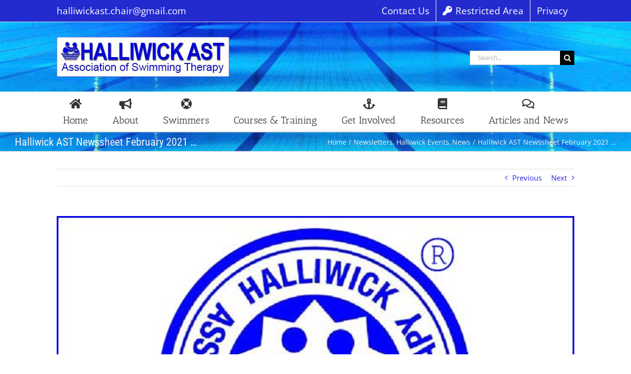

--- FILE ---
content_type: text/html; charset=UTF-8
request_url: https://halliwick.org.uk/2021/02/05/halliwick-ast-newssheet-february-2021/
body_size: 14325
content:
<!-- This page is cached by the Hummingbird Performance plugin v3.18.1 - https://wordpress.org/plugins/hummingbird-performance/. --><!DOCTYPE html>
<html class="avada-html-layout-wide avada-html-header-position-top" lang="en-GB">
<head>
	<meta http-equiv="X-UA-Compatible" content="IE=edge" />
	<meta http-equiv="Content-Type" content="text/html; charset=utf-8"/>
	<meta name="viewport" content="width=device-width, initial-scale=1" />
	<title>Halliwick AST Newssheet February 2021 &#8230; &#8211; Halliwick AST</title>
<meta name='robots' content='max-image-preview:large' />
<link href='//hb.wpmucdn.com' rel='preconnect' />
<link rel="alternate" type="application/rss+xml" title="Halliwick AST &raquo; Feed" href="https://halliwick.org.uk/feed/" />
<link rel="alternate" type="application/rss+xml" title="Halliwick AST &raquo; Comments Feed" href="https://halliwick.org.uk/comments/feed/" />
								<link rel="icon" href="https://halliwick.org.uk/wp-content/uploads/2015/02/Halliwick-AST-official-Logo2-16x16.png" type="image/png" />
		
		
		
				<link rel="alternate" title="oEmbed (JSON)" type="application/json+oembed" href="https://halliwick.org.uk/wp-json/oembed/1.0/embed?url=https%3A%2F%2Fhalliwick.org.uk%2F2021%2F02%2F05%2Fhalliwick-ast-newssheet-february-2021%2F" />
<link rel="alternate" title="oEmbed (XML)" type="text/xml+oembed" href="https://halliwick.org.uk/wp-json/oembed/1.0/embed?url=https%3A%2F%2Fhalliwick.org.uk%2F2021%2F02%2F05%2Fhalliwick-ast-newssheet-february-2021%2F&#038;format=xml" />
		<style>
			.lazyload,
			.lazyloading {
				max-width: 100%;
			}
		</style>
		<style id='wp-img-auto-sizes-contain-inline-css' type='text/css'>
img:is([sizes=auto i],[sizes^="auto," i]){contain-intrinsic-size:3000px 1500px}
/*# sourceURL=wp-img-auto-sizes-contain-inline-css */
</style>
<link rel='stylesheet' id='fusion-dynamic-css-css' href='https://halliwick.org.uk/wp-content/uploads/fusion-styles/45789995a7768bd2cca0e39f4226d021.min.css?ver=3.14.2' type='text/css' media='all' />
<script type="text/javascript" src="https://halliwick.org.uk/wp-includes/js/jquery/jquery.min.js?ver=3.7.1" id="jquery-core-js"></script>
<link rel="https://api.w.org/" href="https://halliwick.org.uk/wp-json/" /><link rel="alternate" title="JSON" type="application/json" href="https://halliwick.org.uk/wp-json/wp/v2/posts/6426" /><link rel="EditURI" type="application/rsd+xml" title="RSD" href="https://halliwick.org.uk/xmlrpc.php?rsd" />
<meta name="generator" content="WordPress 6.9" />
<link rel="canonical" href="https://halliwick.org.uk/2021/02/05/halliwick-ast-newssheet-february-2021/" />
<link rel='shortlink' href='https://halliwick.org.uk/?p=6426' />
 <style> .ppw-ppf-input-container { background-color: !important; padding: px!important; border-radius: px!important; } .ppw-ppf-input-container div.ppw-ppf-headline { font-size: px!important; font-weight: !important; color: !important; } .ppw-ppf-input-container div.ppw-ppf-desc { font-size: px!important; font-weight: !important; color: !important; } .ppw-ppf-input-container label.ppw-pwd-label { font-size: px!important; font-weight: !important; color: !important; } div.ppwp-wrong-pw-error { font-size: px!important; font-weight: !important; color: #dc3232!important; background: !important; } .ppw-ppf-input-container input[type='submit'] { color: !important; background: !important; } .ppw-ppf-input-container input[type='submit']:hover { color: !important; background: !important; } </style>  <style> .ppw-form { background-color: !important; padding: px!important; border-radius: px!important; } .ppw-headline.ppw-pcp-pf-headline { font-size: px!important; font-weight: !important; color: !important; } .ppw-description.ppw-pcp-pf-desc { font-size: px!important; font-weight: !important; color: !important; } .ppw-pcp-pf-desc-above-btn { display: block; } .ppw-pcp-pf-desc-below-form { font-size: px!important; font-weight: !important; color: !important; } .ppw-input label.ppw-pcp-password-label { font-size: px!important; font-weight: !important; color: !important; } .ppw-form input[type='submit'] { color: !important; background: !important; } .ppw-form input[type='submit']:hover { color: !important; background: !important; } div.ppw-error.ppw-pcp-pf-error-msg { font-size: px!important; font-weight: !important; color: #dc3232!important; background: !important; } </style> 		<script>
			document.documentElement.className = document.documentElement.className.replace('no-js', 'js');
		</script>
				<style>
			.no-js img.lazyload {
				display: none;
			}

			figure.wp-block-image img.lazyloading {
				min-width: 150px;
			}

			.lazyload,
			.lazyloading {
				--smush-placeholder-width: 100px;
				--smush-placeholder-aspect-ratio: 1/1;
				width: var(--smush-image-width, var(--smush-placeholder-width)) !important;
				aspect-ratio: var(--smush-image-aspect-ratio, var(--smush-placeholder-aspect-ratio)) !important;
			}

						.lazyload, .lazyloading {
				opacity: 0;
			}

			.lazyloaded {
				opacity: 1;
				transition: opacity 400ms;
				transition-delay: 0ms;
			}

					</style>
		<style type="text/css" id="css-fb-visibility">@media screen and (max-width: 640px){.fusion-no-small-visibility{display:none !important;}body .sm-text-align-center{text-align:center !important;}body .sm-text-align-left{text-align:left !important;}body .sm-text-align-right{text-align:right !important;}body .sm-text-align-justify{text-align:justify !important;}body .sm-flex-align-center{justify-content:center !important;}body .sm-flex-align-flex-start{justify-content:flex-start !important;}body .sm-flex-align-flex-end{justify-content:flex-end !important;}body .sm-mx-auto{margin-left:auto !important;margin-right:auto !important;}body .sm-ml-auto{margin-left:auto !important;}body .sm-mr-auto{margin-right:auto !important;}body .fusion-absolute-position-small{position:absolute;width:100%;}.awb-sticky.awb-sticky-small{ position: sticky; top: var(--awb-sticky-offset,0); }}@media screen and (min-width: 641px) and (max-width: 1024px){.fusion-no-medium-visibility{display:none !important;}body .md-text-align-center{text-align:center !important;}body .md-text-align-left{text-align:left !important;}body .md-text-align-right{text-align:right !important;}body .md-text-align-justify{text-align:justify !important;}body .md-flex-align-center{justify-content:center !important;}body .md-flex-align-flex-start{justify-content:flex-start !important;}body .md-flex-align-flex-end{justify-content:flex-end !important;}body .md-mx-auto{margin-left:auto !important;margin-right:auto !important;}body .md-ml-auto{margin-left:auto !important;}body .md-mr-auto{margin-right:auto !important;}body .fusion-absolute-position-medium{position:absolute;width:100%;}.awb-sticky.awb-sticky-medium{ position: sticky; top: var(--awb-sticky-offset,0); }}@media screen and (min-width: 1025px){.fusion-no-large-visibility{display:none !important;}body .lg-text-align-center{text-align:center !important;}body .lg-text-align-left{text-align:left !important;}body .lg-text-align-right{text-align:right !important;}body .lg-text-align-justify{text-align:justify !important;}body .lg-flex-align-center{justify-content:center !important;}body .lg-flex-align-flex-start{justify-content:flex-start !important;}body .lg-flex-align-flex-end{justify-content:flex-end !important;}body .lg-mx-auto{margin-left:auto !important;margin-right:auto !important;}body .lg-ml-auto{margin-left:auto !important;}body .lg-mr-auto{margin-right:auto !important;}body .fusion-absolute-position-large{position:absolute;width:100%;}.awb-sticky.awb-sticky-large{ position: sticky; top: var(--awb-sticky-offset,0); }}</style>		<script type="text/javascript">
			var doc = document.documentElement;
			doc.setAttribute( 'data-useragent', navigator.userAgent );
		</script>
		
	<style id='global-styles-inline-css' type='text/css'>
:root{--wp--preset--aspect-ratio--square: 1;--wp--preset--aspect-ratio--4-3: 4/3;--wp--preset--aspect-ratio--3-4: 3/4;--wp--preset--aspect-ratio--3-2: 3/2;--wp--preset--aspect-ratio--2-3: 2/3;--wp--preset--aspect-ratio--16-9: 16/9;--wp--preset--aspect-ratio--9-16: 9/16;--wp--preset--color--black: #000000;--wp--preset--color--cyan-bluish-gray: #abb8c3;--wp--preset--color--white: #ffffff;--wp--preset--color--pale-pink: #f78da7;--wp--preset--color--vivid-red: #cf2e2e;--wp--preset--color--luminous-vivid-orange: #ff6900;--wp--preset--color--luminous-vivid-amber: #fcb900;--wp--preset--color--light-green-cyan: #7bdcb5;--wp--preset--color--vivid-green-cyan: #00d084;--wp--preset--color--pale-cyan-blue: #8ed1fc;--wp--preset--color--vivid-cyan-blue: #0693e3;--wp--preset--color--vivid-purple: #9b51e0;--wp--preset--color--awb-color-1: #ffffff;--wp--preset--color--awb-color-2: #f6f6f6;--wp--preset--color--awb-color-3: #ebeaea;--wp--preset--color--awb-color-4: #e0dede;--wp--preset--color--awb-color-5: #a0ce4e;--wp--preset--color--awb-color-6: #747474;--wp--preset--color--awb-color-7: #212fce;--wp--preset--color--awb-color-8: #333333;--wp--preset--color--awb-color-custom-10: #105378;--wp--preset--color--awb-color-custom-11: #000000;--wp--preset--color--awb-color-custom-12: rgba(235,234,234,0.8);--wp--preset--color--awb-color-custom-13: #bfbfbf;--wp--preset--color--awb-color-custom-14: #8c8989;--wp--preset--color--awb-color-custom-15: #e8e8e8;--wp--preset--color--awb-color-custom-16: #f9f9f9;--wp--preset--color--awb-color-custom-17: #363839;--wp--preset--gradient--vivid-cyan-blue-to-vivid-purple: linear-gradient(135deg,rgb(6,147,227) 0%,rgb(155,81,224) 100%);--wp--preset--gradient--light-green-cyan-to-vivid-green-cyan: linear-gradient(135deg,rgb(122,220,180) 0%,rgb(0,208,130) 100%);--wp--preset--gradient--luminous-vivid-amber-to-luminous-vivid-orange: linear-gradient(135deg,rgb(252,185,0) 0%,rgb(255,105,0) 100%);--wp--preset--gradient--luminous-vivid-orange-to-vivid-red: linear-gradient(135deg,rgb(255,105,0) 0%,rgb(207,46,46) 100%);--wp--preset--gradient--very-light-gray-to-cyan-bluish-gray: linear-gradient(135deg,rgb(238,238,238) 0%,rgb(169,184,195) 100%);--wp--preset--gradient--cool-to-warm-spectrum: linear-gradient(135deg,rgb(74,234,220) 0%,rgb(151,120,209) 20%,rgb(207,42,186) 40%,rgb(238,44,130) 60%,rgb(251,105,98) 80%,rgb(254,248,76) 100%);--wp--preset--gradient--blush-light-purple: linear-gradient(135deg,rgb(255,206,236) 0%,rgb(152,150,240) 100%);--wp--preset--gradient--blush-bordeaux: linear-gradient(135deg,rgb(254,205,165) 0%,rgb(254,45,45) 50%,rgb(107,0,62) 100%);--wp--preset--gradient--luminous-dusk: linear-gradient(135deg,rgb(255,203,112) 0%,rgb(199,81,192) 50%,rgb(65,88,208) 100%);--wp--preset--gradient--pale-ocean: linear-gradient(135deg,rgb(255,245,203) 0%,rgb(182,227,212) 50%,rgb(51,167,181) 100%);--wp--preset--gradient--electric-grass: linear-gradient(135deg,rgb(202,248,128) 0%,rgb(113,206,126) 100%);--wp--preset--gradient--midnight: linear-gradient(135deg,rgb(2,3,129) 0%,rgb(40,116,252) 100%);--wp--preset--font-size--small: 11.25px;--wp--preset--font-size--medium: 20px;--wp--preset--font-size--large: 22.5px;--wp--preset--font-size--x-large: 42px;--wp--preset--font-size--normal: 15px;--wp--preset--font-size--xlarge: 30px;--wp--preset--font-size--huge: 45px;--wp--preset--spacing--20: 0.44rem;--wp--preset--spacing--30: 0.67rem;--wp--preset--spacing--40: 1rem;--wp--preset--spacing--50: 1.5rem;--wp--preset--spacing--60: 2.25rem;--wp--preset--spacing--70: 3.38rem;--wp--preset--spacing--80: 5.06rem;--wp--preset--shadow--natural: 6px 6px 9px rgba(0, 0, 0, 0.2);--wp--preset--shadow--deep: 12px 12px 50px rgba(0, 0, 0, 0.4);--wp--preset--shadow--sharp: 6px 6px 0px rgba(0, 0, 0, 0.2);--wp--preset--shadow--outlined: 6px 6px 0px -3px rgb(255, 255, 255), 6px 6px rgb(0, 0, 0);--wp--preset--shadow--crisp: 6px 6px 0px rgb(0, 0, 0);}:where(.is-layout-flex){gap: 0.5em;}:where(.is-layout-grid){gap: 0.5em;}body .is-layout-flex{display: flex;}.is-layout-flex{flex-wrap: wrap;align-items: center;}.is-layout-flex > :is(*, div){margin: 0;}body .is-layout-grid{display: grid;}.is-layout-grid > :is(*, div){margin: 0;}:where(.wp-block-columns.is-layout-flex){gap: 2em;}:where(.wp-block-columns.is-layout-grid){gap: 2em;}:where(.wp-block-post-template.is-layout-flex){gap: 1.25em;}:where(.wp-block-post-template.is-layout-grid){gap: 1.25em;}.has-black-color{color: var(--wp--preset--color--black) !important;}.has-cyan-bluish-gray-color{color: var(--wp--preset--color--cyan-bluish-gray) !important;}.has-white-color{color: var(--wp--preset--color--white) !important;}.has-pale-pink-color{color: var(--wp--preset--color--pale-pink) !important;}.has-vivid-red-color{color: var(--wp--preset--color--vivid-red) !important;}.has-luminous-vivid-orange-color{color: var(--wp--preset--color--luminous-vivid-orange) !important;}.has-luminous-vivid-amber-color{color: var(--wp--preset--color--luminous-vivid-amber) !important;}.has-light-green-cyan-color{color: var(--wp--preset--color--light-green-cyan) !important;}.has-vivid-green-cyan-color{color: var(--wp--preset--color--vivid-green-cyan) !important;}.has-pale-cyan-blue-color{color: var(--wp--preset--color--pale-cyan-blue) !important;}.has-vivid-cyan-blue-color{color: var(--wp--preset--color--vivid-cyan-blue) !important;}.has-vivid-purple-color{color: var(--wp--preset--color--vivid-purple) !important;}.has-black-background-color{background-color: var(--wp--preset--color--black) !important;}.has-cyan-bluish-gray-background-color{background-color: var(--wp--preset--color--cyan-bluish-gray) !important;}.has-white-background-color{background-color: var(--wp--preset--color--white) !important;}.has-pale-pink-background-color{background-color: var(--wp--preset--color--pale-pink) !important;}.has-vivid-red-background-color{background-color: var(--wp--preset--color--vivid-red) !important;}.has-luminous-vivid-orange-background-color{background-color: var(--wp--preset--color--luminous-vivid-orange) !important;}.has-luminous-vivid-amber-background-color{background-color: var(--wp--preset--color--luminous-vivid-amber) !important;}.has-light-green-cyan-background-color{background-color: var(--wp--preset--color--light-green-cyan) !important;}.has-vivid-green-cyan-background-color{background-color: var(--wp--preset--color--vivid-green-cyan) !important;}.has-pale-cyan-blue-background-color{background-color: var(--wp--preset--color--pale-cyan-blue) !important;}.has-vivid-cyan-blue-background-color{background-color: var(--wp--preset--color--vivid-cyan-blue) !important;}.has-vivid-purple-background-color{background-color: var(--wp--preset--color--vivid-purple) !important;}.has-black-border-color{border-color: var(--wp--preset--color--black) !important;}.has-cyan-bluish-gray-border-color{border-color: var(--wp--preset--color--cyan-bluish-gray) !important;}.has-white-border-color{border-color: var(--wp--preset--color--white) !important;}.has-pale-pink-border-color{border-color: var(--wp--preset--color--pale-pink) !important;}.has-vivid-red-border-color{border-color: var(--wp--preset--color--vivid-red) !important;}.has-luminous-vivid-orange-border-color{border-color: var(--wp--preset--color--luminous-vivid-orange) !important;}.has-luminous-vivid-amber-border-color{border-color: var(--wp--preset--color--luminous-vivid-amber) !important;}.has-light-green-cyan-border-color{border-color: var(--wp--preset--color--light-green-cyan) !important;}.has-vivid-green-cyan-border-color{border-color: var(--wp--preset--color--vivid-green-cyan) !important;}.has-pale-cyan-blue-border-color{border-color: var(--wp--preset--color--pale-cyan-blue) !important;}.has-vivid-cyan-blue-border-color{border-color: var(--wp--preset--color--vivid-cyan-blue) !important;}.has-vivid-purple-border-color{border-color: var(--wp--preset--color--vivid-purple) !important;}.has-vivid-cyan-blue-to-vivid-purple-gradient-background{background: var(--wp--preset--gradient--vivid-cyan-blue-to-vivid-purple) !important;}.has-light-green-cyan-to-vivid-green-cyan-gradient-background{background: var(--wp--preset--gradient--light-green-cyan-to-vivid-green-cyan) !important;}.has-luminous-vivid-amber-to-luminous-vivid-orange-gradient-background{background: var(--wp--preset--gradient--luminous-vivid-amber-to-luminous-vivid-orange) !important;}.has-luminous-vivid-orange-to-vivid-red-gradient-background{background: var(--wp--preset--gradient--luminous-vivid-orange-to-vivid-red) !important;}.has-very-light-gray-to-cyan-bluish-gray-gradient-background{background: var(--wp--preset--gradient--very-light-gray-to-cyan-bluish-gray) !important;}.has-cool-to-warm-spectrum-gradient-background{background: var(--wp--preset--gradient--cool-to-warm-spectrum) !important;}.has-blush-light-purple-gradient-background{background: var(--wp--preset--gradient--blush-light-purple) !important;}.has-blush-bordeaux-gradient-background{background: var(--wp--preset--gradient--blush-bordeaux) !important;}.has-luminous-dusk-gradient-background{background: var(--wp--preset--gradient--luminous-dusk) !important;}.has-pale-ocean-gradient-background{background: var(--wp--preset--gradient--pale-ocean) !important;}.has-electric-grass-gradient-background{background: var(--wp--preset--gradient--electric-grass) !important;}.has-midnight-gradient-background{background: var(--wp--preset--gradient--midnight) !important;}.has-small-font-size{font-size: var(--wp--preset--font-size--small) !important;}.has-medium-font-size{font-size: var(--wp--preset--font-size--medium) !important;}.has-large-font-size{font-size: var(--wp--preset--font-size--large) !important;}.has-x-large-font-size{font-size: var(--wp--preset--font-size--x-large) !important;}
/*# sourceURL=global-styles-inline-css */
</style>
<style id='wp-block-library-inline-css' type='text/css'>
:root{--wp-block-synced-color:#7a00df;--wp-block-synced-color--rgb:122,0,223;--wp-bound-block-color:var(--wp-block-synced-color);--wp-editor-canvas-background:#ddd;--wp-admin-theme-color:#007cba;--wp-admin-theme-color--rgb:0,124,186;--wp-admin-theme-color-darker-10:#006ba1;--wp-admin-theme-color-darker-10--rgb:0,107,160.5;--wp-admin-theme-color-darker-20:#005a87;--wp-admin-theme-color-darker-20--rgb:0,90,135;--wp-admin-border-width-focus:2px}@media (min-resolution:192dpi){:root{--wp-admin-border-width-focus:1.5px}}.wp-element-button{cursor:pointer}:root .has-very-light-gray-background-color{background-color:#eee}:root .has-very-dark-gray-background-color{background-color:#313131}:root .has-very-light-gray-color{color:#eee}:root .has-very-dark-gray-color{color:#313131}:root .has-vivid-green-cyan-to-vivid-cyan-blue-gradient-background{background:linear-gradient(135deg,#00d084,#0693e3)}:root .has-purple-crush-gradient-background{background:linear-gradient(135deg,#34e2e4,#4721fb 50%,#ab1dfe)}:root .has-hazy-dawn-gradient-background{background:linear-gradient(135deg,#faaca8,#dad0ec)}:root .has-subdued-olive-gradient-background{background:linear-gradient(135deg,#fafae1,#67a671)}:root .has-atomic-cream-gradient-background{background:linear-gradient(135deg,#fdd79a,#004a59)}:root .has-nightshade-gradient-background{background:linear-gradient(135deg,#330968,#31cdcf)}:root .has-midnight-gradient-background{background:linear-gradient(135deg,#020381,#2874fc)}:root{--wp--preset--font-size--normal:16px;--wp--preset--font-size--huge:42px}.has-regular-font-size{font-size:1em}.has-larger-font-size{font-size:2.625em}.has-normal-font-size{font-size:var(--wp--preset--font-size--normal)}.has-huge-font-size{font-size:var(--wp--preset--font-size--huge)}.has-text-align-center{text-align:center}.has-text-align-left{text-align:left}.has-text-align-right{text-align:right}.has-fit-text{white-space:nowrap!important}#end-resizable-editor-section{display:none}.aligncenter{clear:both}.items-justified-left{justify-content:flex-start}.items-justified-center{justify-content:center}.items-justified-right{justify-content:flex-end}.items-justified-space-between{justify-content:space-between}.screen-reader-text{border:0;clip-path:inset(50%);height:1px;margin:-1px;overflow:hidden;padding:0;position:absolute;width:1px;word-wrap:normal!important}.screen-reader-text:focus{background-color:#ddd;clip-path:none;color:#444;display:block;font-size:1em;height:auto;left:5px;line-height:normal;padding:15px 23px 14px;text-decoration:none;top:5px;width:auto;z-index:100000}html :where(.has-border-color){border-style:solid}html :where([style*=border-top-color]){border-top-style:solid}html :where([style*=border-right-color]){border-right-style:solid}html :where([style*=border-bottom-color]){border-bottom-style:solid}html :where([style*=border-left-color]){border-left-style:solid}html :where([style*=border-width]){border-style:solid}html :where([style*=border-top-width]){border-top-style:solid}html :where([style*=border-right-width]){border-right-style:solid}html :where([style*=border-bottom-width]){border-bottom-style:solid}html :where([style*=border-left-width]){border-left-style:solid}html :where(img[class*=wp-image-]){height:auto;max-width:100%}:where(figure){margin:0 0 1em}html :where(.is-position-sticky){--wp-admin--admin-bar--position-offset:var(--wp-admin--admin-bar--height,0px)}@media screen and (max-width:600px){html :where(.is-position-sticky){--wp-admin--admin-bar--position-offset:0px}}
/*wp_block_styles_on_demand_placeholder:6955c2797efc9*/
/*# sourceURL=wp-block-library-inline-css */
</style>
<style id='wp-block-library-theme-inline-css' type='text/css'>
.wp-block-audio :where(figcaption){color:#555;font-size:13px;text-align:center}.is-dark-theme .wp-block-audio :where(figcaption){color:#ffffffa6}.wp-block-audio{margin:0 0 1em}.wp-block-code{border:1px solid #ccc;border-radius:4px;font-family:Menlo,Consolas,monaco,monospace;padding:.8em 1em}.wp-block-embed :where(figcaption){color:#555;font-size:13px;text-align:center}.is-dark-theme .wp-block-embed :where(figcaption){color:#ffffffa6}.wp-block-embed{margin:0 0 1em}.blocks-gallery-caption{color:#555;font-size:13px;text-align:center}.is-dark-theme .blocks-gallery-caption{color:#ffffffa6}:root :where(.wp-block-image figcaption){color:#555;font-size:13px;text-align:center}.is-dark-theme :root :where(.wp-block-image figcaption){color:#ffffffa6}.wp-block-image{margin:0 0 1em}.wp-block-pullquote{border-bottom:4px solid;border-top:4px solid;color:currentColor;margin-bottom:1.75em}.wp-block-pullquote :where(cite),.wp-block-pullquote :where(footer),.wp-block-pullquote__citation{color:currentColor;font-size:.8125em;font-style:normal;text-transform:uppercase}.wp-block-quote{border-left:.25em solid;margin:0 0 1.75em;padding-left:1em}.wp-block-quote cite,.wp-block-quote footer{color:currentColor;font-size:.8125em;font-style:normal;position:relative}.wp-block-quote:where(.has-text-align-right){border-left:none;border-right:.25em solid;padding-left:0;padding-right:1em}.wp-block-quote:where(.has-text-align-center){border:none;padding-left:0}.wp-block-quote.is-large,.wp-block-quote.is-style-large,.wp-block-quote:where(.is-style-plain){border:none}.wp-block-search .wp-block-search__label{font-weight:700}.wp-block-search__button{border:1px solid #ccc;padding:.375em .625em}:where(.wp-block-group.has-background){padding:1.25em 2.375em}.wp-block-separator.has-css-opacity{opacity:.4}.wp-block-separator{border:none;border-bottom:2px solid;margin-left:auto;margin-right:auto}.wp-block-separator.has-alpha-channel-opacity{opacity:1}.wp-block-separator:not(.is-style-wide):not(.is-style-dots){width:100px}.wp-block-separator.has-background:not(.is-style-dots){border-bottom:none;height:1px}.wp-block-separator.has-background:not(.is-style-wide):not(.is-style-dots){height:2px}.wp-block-table{margin:0 0 1em}.wp-block-table td,.wp-block-table th{word-break:normal}.wp-block-table :where(figcaption){color:#555;font-size:13px;text-align:center}.is-dark-theme .wp-block-table :where(figcaption){color:#ffffffa6}.wp-block-video :where(figcaption){color:#555;font-size:13px;text-align:center}.is-dark-theme .wp-block-video :where(figcaption){color:#ffffffa6}.wp-block-video{margin:0 0 1em}:root :where(.wp-block-template-part.has-background){margin-bottom:0;margin-top:0;padding:1.25em 2.375em}
/*# sourceURL=/wp-includes/css/dist/block-library/theme.min.css */
</style>
<style id='classic-theme-styles-inline-css' type='text/css'>
/*! This file is auto-generated */
.wp-block-button__link{color:#fff;background-color:#32373c;border-radius:9999px;box-shadow:none;text-decoration:none;padding:calc(.667em + 2px) calc(1.333em + 2px);font-size:1.125em}.wp-block-file__button{background:#32373c;color:#fff;text-decoration:none}
/*# sourceURL=/wp-includes/css/classic-themes.min.css */
</style>
</head>

<body class="wp-singular post-template-default single single-post postid-6426 single-format-standard wp-theme-Avada wp-child-theme-Avada-Child-Theme fusion-image-hovers fusion-pagination-sizing fusion-button_type-flat fusion-button_span-no fusion-button_gradient-linear avada-image-rollover-circle-yes avada-image-rollover-yes avada-image-rollover-direction-left fusion-has-button-gradient fusion-body ltr fusion-sticky-header no-tablet-sticky-header no-mobile-sticky-header no-mobile-slidingbar fusion-disable-outline fusion-sub-menu-fade mobile-logo-pos-left layout-wide-mode avada-has-boxed-modal-shadow-none layout-scroll-offset-full avada-has-zero-margin-offset-top fusion-top-header menu-text-align-center mobile-menu-design-classic fusion-show-pagination-text fusion-header-layout-v4 avada-responsive avada-footer-fx-bg-parallax avada-menu-highlight-style-arrow fusion-search-form-classic fusion-main-menu-search-overlay fusion-avatar-square avada-sticky-shrinkage avada-dropdown-styles avada-blog-layout-grid avada-blog-archive-layout-grid avada-header-shadow-yes avada-menu-icon-position-top avada-has-megamenu-shadow avada-has-mainmenu-dropdown-divider avada-has-pagetitle-100-width avada-has-pagetitle-bg-full avada-has-mobile-menu-search avada-has-breadcrumb-mobile-hidden avada-has-titlebar-bar_and_content avada-has-header-bg-image avada-header-bg-repeat avada-has-header-bg-full avada-has-pagination-padding avada-flyout-menu-direction-fade avada-ec-views-v1" data-awb-post-id="6426">
		<a class="skip-link screen-reader-text" href="#content">Skip to content</a>

	<div id="boxed-wrapper">
		
		<div id="wrapper" class="fusion-wrapper">
			<div id="home" style="position:relative;top:-1px;"></div>
							
					
			<header class="fusion-header-wrapper fusion-header-shadow">
				<div class="fusion-header-v4 fusion-logo-alignment fusion-logo-left fusion-sticky-menu- fusion-sticky-logo- fusion-mobile-logo- fusion-sticky-menu-only fusion-header-menu-align-center fusion-mobile-menu-design-classic">
					
<div class="fusion-secondary-header">
	<div class="fusion-row">
					<div class="fusion-alignleft">
				<div class="fusion-contact-info"><span class="fusion-contact-info-phone-number"></span><span class="fusion-contact-info-email-address"><a href="mailto:&#104;al&#108;&#105;&#119;&#105;&#99;&#107;a&#115;&#116;&#46;chai&#114;&#64;gmai&#108;.com">&#104;al&#108;&#105;&#119;&#105;&#99;&#107;a&#115;&#116;&#46;chai&#114;&#64;gmai&#108;.com</a></span></div>			</div>
							<div class="fusion-alignright">
				<nav class="fusion-secondary-menu" role="navigation" aria-label="Secondary Menu"><ul id="menu-top-menu" class="menu"><li  id="menu-item-2610"  class="menu-item menu-item-type-post_type menu-item-object-page menu-item-has-children menu-item-2610 fusion-dropdown-menu"  data-item-id="2610"><a  href="https://halliwick.org.uk/contact-us/" class="fusion-arrow-highlight"><span class="menu-text">Contact Us<span class="fusion-arrow-svg"><svg height="16px" width="32px">
					<path d="M0 0 L16 16 L32 0 Z" fill="#ffffff" class="header_border_color_stroke" stroke-width="1"/>
					</svg></span><span class="fusion-dropdown-svg"><svg height="16px" width="32px">
						<path d="M0 16 L16 0 L32 16 Z" fill="#74d4f2"/>
						</svg></span></span></a><ul class="sub-menu"><li  id="menu-item-2612"  class="menu-item menu-item-type-post_type menu-item-object-page menu-item-2612 fusion-dropdown-submenu" ><a  href="https://halliwick.org.uk/contact-us/halliwick-astras/" class="fusion-arrow-highlight"><span>Halliwick ASTRAs</span></a></li><li  id="menu-item-2613"  class="menu-item menu-item-type-post_type menu-item-object-page menu-item-2613 fusion-dropdown-submenu" ><a  href="https://halliwick.org.uk/contact-us/halliwick-ast-executive-members-trustees/" class="fusion-arrow-highlight"><span>Trustees, Executive &#038; Education Committees</span></a></li><li  id="menu-item-2611"  class="menu-item menu-item-type-post_type menu-item-object-page menu-item-2611 fusion-dropdown-submenu" ><a  href="https://halliwick.org.uk/contact-us/feedback-suggestions/" class="fusion-arrow-highlight"><span>Feedback and Suggestions</span></a></li></ul></li><li  id="menu-item-2602"  class="menu-item menu-item-type-post_type menu-item-object-page menu-item-2602"  data-item-id="2602"><a  href="https://halliwick.org.uk/restricted/" class="fusion-flex-link fusion-flex-column fusion-arrow-highlight"><span class="fusion-megamenu-icon"><i class="glyphicon  fa fa-key" aria-hidden="true"></i></span><span class="menu-text">Restricted Area<span class="fusion-arrow-svg"><svg height="16px" width="32px">
					<path d="M0 0 L16 16 L32 0 Z" fill="#ffffff" class="header_border_color_stroke" stroke-width="1"/>
					</svg></span></span></a></li><li  id="menu-item-4932"  class="menu-item menu-item-type-post_type menu-item-object-page menu-item-4932"  data-item-id="4932"><a  href="https://halliwick.org.uk/privacy-policy/" class="fusion-arrow-highlight"><span class="menu-text">Privacy<span class="fusion-arrow-svg"><svg height="16px" width="32px">
					<path d="M0 0 L16 16 L32 0 Z" fill="#ffffff" class="header_border_color_stroke" stroke-width="1"/>
					</svg></span></span></a></li></ul></nav><nav class="fusion-mobile-nav-holder fusion-mobile-menu-text-align-left" aria-label="Secondary Mobile Menu"></nav>			</div>
			</div>
</div>
<div class="fusion-header-sticky-height"></div>
<div class="fusion-sticky-header-wrapper"> <!-- start fusion sticky header wrapper -->
	<div class="fusion-header">
		<div class="fusion-row">
							<div class="fusion-logo" data-margin-top="0px" data-margin-bottom="0px" data-margin-left="0px" data-margin-right="0px">
			<a class="fusion-logo-link"  href="https://halliwick.org.uk/" >

						<!-- standard logo -->
			<img data-src="https://halliwick.org.uk/wp-content/uploads/2015/02/Halliwick-website-logo-with-description-drop-350x81.jpg" data-srcset="https://halliwick.org.uk/wp-content/uploads/2015/02/Halliwick-website-logo-with-description-drop-350x81.jpg 1x, https://halliwick.org.uk/wp-content/uploads/2015/02/Halliwick-website-logo-with-description-drop-700x163.jpg 2x" width="" height="" alt="Halliwick AST Logo" data-retina_logo_url="https://halliwick.org.uk/wp-content/uploads/2015/02/Halliwick-website-logo-with-description-drop-700x163.jpg" class="fusion-standard-logo lazyload" src="[data-uri]" style="--smush-placeholder-width: 350px; --smush-placeholder-aspect-ratio: 350/81;" />

			
					</a>
		
<div class="fusion-header-content-3-wrapper">
			<h3 class="fusion-header-tagline">
					</h3>
		<div class="fusion-secondary-menu-search">
					<form role="search" class="searchform fusion-search-form  fusion-search-form-classic" method="get" action="https://halliwick.org.uk/">
			<div class="fusion-search-form-content">

				
				<div class="fusion-search-field search-field">
					<label><span class="screen-reader-text">Search for:</span>
													<input type="search" value="" name="s" class="s" placeholder="Search..." required aria-required="true" aria-label="Search..."/>
											</label>
				</div>
				<div class="fusion-search-button search-button">
					<input type="submit" class="fusion-search-submit searchsubmit" aria-label="Search" value="&#xf002;" />
									</div>

				
			</div>


			
		</form>
				</div>
	</div>
</div>
										
					</div>
	</div>
	<div class="fusion-secondary-main-menu">
		<div class="fusion-row">
			<nav class="fusion-main-menu" aria-label="Main Menu"><div class="fusion-overlay-search">		<form role="search" class="searchform fusion-search-form  fusion-search-form-classic" method="get" action="https://halliwick.org.uk/">
			<div class="fusion-search-form-content">

				
				<div class="fusion-search-field search-field">
					<label><span class="screen-reader-text">Search for:</span>
													<input type="search" value="" name="s" class="s" placeholder="Search..." required aria-required="true" aria-label="Search..."/>
											</label>
				</div>
				<div class="fusion-search-button search-button">
					<input type="submit" class="fusion-search-submit searchsubmit" aria-label="Search" value="&#xf002;" />
									</div>

				
			</div>


			
		</form>
		<div class="fusion-search-spacer"></div><a href="#" role="button" aria-label="Close Search" class="fusion-close-search"></a></div><ul id="menu-main-menu-2017" class="fusion-menu"><li  id="menu-item-4555"  class="menu-item menu-item-type-post_type menu-item-object-page menu-item-home menu-item-4555"  data-item-id="4555"><a  href="https://halliwick.org.uk/" class="fusion-flex-link fusion-flex-column fusion-arrow-highlight"><span class="fusion-megamenu-icon"><i class="glyphicon  fa fa-home" aria-hidden="true"></i></span><span class="menu-text">Home<span class="fusion-arrow-svg"><svg height="16px" width="32px">
					<path d="M0 0 L16 16 L32 0 Z" fill="#ffffff" class="header_border_color_stroke" stroke-width="1"/>
					</svg></span></span></a></li><li  id="menu-item-4504"  class="menu-item menu-item-type-post_type menu-item-object-page menu-item-has-children menu-item-4504 fusion-megamenu-menu "  data-item-id="4504"><a  href="https://halliwick.org.uk/about-halliwick-ast/" class="fusion-flex-link fusion-flex-column fusion-arrow-highlight"><span class="fusion-megamenu-icon"><i class="glyphicon fa-bullhorn fas" aria-hidden="true"></i></span><span class="menu-text">About<span class="fusion-arrow-svg"><svg height="16px" width="32px">
					<path d="M0 0 L16 16 L32 0 Z" fill="#ffffff" class="header_border_color_stroke" stroke-width="1"/>
					</svg></span><span class="fusion-dropdown-svg"><svg height="16px" width="32px">
						<path d="M0 16 L16 0 L32 16 Z" fill="#74d4f2"/>
						</svg></span></span></a><div class="fusion-megamenu-wrapper fusion-columns-1 columns-per-row-1 columns-1 col-span-12 fusion-megamenu-fullwidth"><div class="row"><div class="fusion-megamenu-holder" style="width:1000px;" data-width="1000px"><ul class="fusion-megamenu"><li  id="menu-item-4505"  class="menu-item menu-item-type-post_type menu-item-object-page menu-item-has-children menu-item-4505 fusion-megamenu-submenu menu-item-has-link fusion-megamenu-columns-1 col-lg-12 col-md-12 col-sm-12" ><div class='fusion-megamenu-title'><a class="awb-justify-title" href="https://halliwick.org.uk/about-halliwick-ast/">About Halliwick AST</a></div><ul class="sub-menu"><li  id="menu-item-8747"  class="menu-item menu-item-type-post_type menu-item-object-page menu-item-8747" ><a  href="https://halliwick.org.uk/about-halliwick-ast/" class="fusion-arrow-highlight"><span><span class="fusion-megamenu-bullet"></span>An Overview of Who We Are &#038; What We Do</span></a></li><li  id="menu-item-4506"  class="menu-item menu-item-type-post_type menu-item-object-page menu-item-4506" ><a  href="https://halliwick.org.uk/about-halliwick-ast/the-halliwick-story/" class="fusion-arrow-highlight"><span><span class="fusion-megamenu-bullet"></span>The Halliwick Story</span></a></li><li  id="menu-item-4507"  class="menu-item menu-item-type-post_type menu-item-object-page menu-item-4507" ><a  href="https://halliwick.org.uk/about-halliwick-ast/halliwick-concept/" class="fusion-arrow-highlight"><span><span class="fusion-megamenu-bullet"></span>Summary of the Halliwick Concept</span></a></li><li  id="menu-item-4503"  class="menu-item menu-item-type-post_type menu-item-object-page menu-item-4503" ><a  href="https://halliwick.org.uk/about-halliwick-ast/ten-point-programme/" class="fusion-arrow-highlight"><span><span class="fusion-megamenu-bullet"></span>The Halliwick Concept 2010</span></a></li><li  id="menu-item-5259"  class="menu-item menu-item-type-post_type menu-item-object-page menu-item-5259" ><a  href="https://halliwick.org.uk/about-halliwick-ast/halliwick-ast-policies-procedures/" class="fusion-arrow-highlight"><span><span class="fusion-megamenu-bullet"></span>Halliwick AST Policies &#038; Procedures</span></a></li></ul></li></ul></div><div style="clear:both;"></div></div></div></li><li  id="menu-item-4508"  class="menu-item menu-item-type-post_type menu-item-object-page menu-item-has-children menu-item-4508 fusion-megamenu-menu "  data-item-id="4508"><a  href="https://halliwick.org.uk/for-swimmers/" class="fusion-flex-link fusion-flex-column fusion-arrow-highlight"><span class="fusion-megamenu-icon"><i class="glyphicon  fa fa-life-ring" aria-hidden="true"></i></span><span class="menu-text">Swimmers<span class="fusion-arrow-svg"><svg height="16px" width="32px">
					<path d="M0 0 L16 16 L32 0 Z" fill="#ffffff" class="header_border_color_stroke" stroke-width="1"/>
					</svg></span><span class="fusion-dropdown-svg"><svg height="16px" width="32px">
						<path d="M0 16 L16 0 L32 16 Z" fill="#74d4f2"/>
						</svg></span></span></a><div class="fusion-megamenu-wrapper fusion-columns-1 columns-per-row-1 columns-1 col-span-2"><div class="row"><div class="fusion-megamenu-holder" style="width:400px;" data-width="400px"><ul class="fusion-megamenu"><li  id="menu-item-4510"  class="menu-item menu-item-type-post_type menu-item-object-page menu-item-4510 fusion-megamenu-submenu menu-item-has-link fusion-megamenu-columns-1 col-lg-12 col-md-12 col-sm-12"  style="width:100%;"><div class='fusion-megamenu-title'><a class="awb-justify-title" href="https://halliwick.org.uk/for-swimmers/">I Love the Water, I Want to Swim</a></div></li></ul></div><div style="clear:both;"></div></div></div></li><li  id="menu-item-4511"  class="menu-item menu-item-type-post_type menu-item-object-page menu-item-has-children menu-item-4511 fusion-megamenu-menu "  data-item-id="4511"><a  href="https://halliwick.org.uk/courses-training/" class="fusion-flex-link fusion-flex-column fusion-arrow-highlight"><span class="fusion-megamenu-icon"><i class="glyphicon  fa fa-line-chart" aria-hidden="true"></i></span><span class="menu-text">Courses &#038; Training<span class="fusion-arrow-svg"><svg height="16px" width="32px">
					<path d="M0 0 L16 16 L32 0 Z" fill="#ffffff" class="header_border_color_stroke" stroke-width="1"/>
					</svg></span><span class="fusion-dropdown-svg"><svg height="16px" width="32px">
						<path d="M0 16 L16 0 L32 16 Z" fill="#74d4f2"/>
						</svg></span></span></a><div class="fusion-megamenu-wrapper fusion-columns-1 columns-per-row-1 columns-1 col-span-12 fusion-megamenu-fullwidth"><div class="row"><div class="fusion-megamenu-holder" style="width:1000px;" data-width="1000px"><ul class="fusion-megamenu"><li  id="menu-item-4518"  class="menu-item menu-item-type-post_type menu-item-object-page menu-item-has-children menu-item-4518 fusion-megamenu-submenu menu-item-has-link fusion-megamenu-columns-1 col-lg-12 col-md-12 col-sm-12" ><div class='fusion-megamenu-title'><a class="awb-justify-title" href="https://halliwick.org.uk/courses-training/">Courses &#038; Training</a></div><ul class="sub-menu"><li  id="menu-item-8749"  class="menu-item menu-item-type-post_type menu-item-object-page menu-item-8749" ><a  href="https://halliwick.org.uk/courses-training/" class="fusion-arrow-highlight"><span><span class="fusion-megamenu-bullet"></span>An Overview of Courses &#038; Training</span></a></li><li  id="menu-item-4515"  class="menu-item menu-item-type-post_type menu-item-object-page menu-item-4515" ><a  href="https://halliwick.org.uk/courses-training/uk-course-dates/" class="fusion-arrow-highlight"><span><span class="fusion-megamenu-bullet"></span>Halliwick AST UK Course Dates</span></a></li><li  id="menu-item-4516"  class="menu-item menu-item-type-post_type menu-item-object-page menu-item-4516" ><a  href="https://halliwick.org.uk/courses-training/overseas-courses/" class="fusion-arrow-highlight"><span><span class="fusion-megamenu-bullet"></span>Halliwick Overseas Course Dates</span></a></li><li  id="menu-item-4517"  class="menu-item menu-item-type-post_type menu-item-object-page menu-item-4517" ><a  href="https://halliwick.org.uk/courses-training/foundation-course/" class="fusion-arrow-highlight"><span><span class="fusion-megamenu-bullet"></span>What is a Halliwick AST Foundation Course?</span></a></li><li  id="menu-item-4514"  class="menu-item menu-item-type-post_type menu-item-object-page menu-item-4514" ><a  href="https://halliwick.org.uk/courses-training/one-day-halliwick-introductory-training-days/" class="fusion-arrow-highlight"><span><span class="fusion-megamenu-bullet"></span>What is an Introductory Training Day?</span></a></li><li  id="menu-item-4512"  class="menu-item menu-item-type-post_type menu-item-object-page menu-item-4512" ><a  href="https://halliwick.org.uk/courses-training/information-for-course-organisers/" class="fusion-arrow-highlight"><span><span class="fusion-megamenu-bullet"></span>How to Arrange a Halliwick AST Foundation Course/Training Day</span></a></li><li  id="menu-item-4513"  class="menu-item menu-item-type-post_type menu-item-object-page menu-item-4513" ><a  href="https://halliwick.org.uk/courses-training/advanced-halliwick-courses/" class="fusion-arrow-highlight"><span><span class="fusion-megamenu-bullet"></span>Halliwick AST Advanced Courses</span></a></li><li  id="menu-item-4977"  class="menu-item menu-item-type-post_type menu-item-object-page menu-item-4977" ><a  href="https://halliwick.org.uk/restricted/recognised-lecturers/" class="fusion-arrow-highlight"><span><span class="fusion-megamenu-bullet"></span>Halliwick AST Recognised Lecturers</span></a></li><li  id="menu-item-4530"  class="menu-item menu-item-type-post_type menu-item-object-page menu-item-4530" ><a  href="https://halliwick.org.uk/how-to-train-as-a-lecturer/" class="fusion-arrow-highlight"><span><span class="fusion-megamenu-bullet"></span>How to Become a Halliwick AST Lecturer</span></a></li><li  id="menu-item-8753"  class="menu-item menu-item-type-post_type menu-item-object-page menu-item-8753" ><a  href="https://halliwick.org.uk/courses-training/halliwick-instructors-certificate-hic/" class="fusion-arrow-highlight"><span><span class="fusion-megamenu-bullet"></span>Halliwick Instructor&#8217;s Certificate (HIC) &#038; Certificate of Competence</span></a></li></ul></li></ul></div><div style="clear:both;"></div></div></div></li><li  id="menu-item-4526"  class="menu-item menu-item-type-post_type menu-item-object-page menu-item-has-children menu-item-4526 fusion-megamenu-menu "  data-item-id="4526"><a  href="https://halliwick.org.uk/affiliation/" class="fusion-flex-link fusion-flex-column fusion-arrow-highlight"><span class="fusion-megamenu-icon"><i class="glyphicon  fa fa-anchor" aria-hidden="true"></i></span><span class="menu-text">Get Involved<span class="fusion-arrow-svg"><svg height="16px" width="32px">
					<path d="M0 0 L16 16 L32 0 Z" fill="#ffffff" class="header_border_color_stroke" stroke-width="1"/>
					</svg></span><span class="fusion-dropdown-svg"><svg height="16px" width="32px">
						<path d="M0 16 L16 0 L32 16 Z" fill="#74d4f2"/>
						</svg></span></span></a><div class="fusion-megamenu-wrapper fusion-columns-1 columns-per-row-1 columns-1 col-span-12 fusion-megamenu-fullwidth"><div class="row"><div class="fusion-megamenu-holder" style="width:1000px;" data-width="1000px"><ul class="fusion-megamenu"><li  id="menu-item-4527"  class="menu-item menu-item-type-post_type menu-item-object-page menu-item-has-children menu-item-4527 fusion-megamenu-submenu menu-item-has-link fusion-megamenu-columns-1 col-lg-12 col-md-12 col-sm-12" ><div class='fusion-megamenu-title'><a class="awb-justify-title" href="https://halliwick.org.uk/affiliation/">Get Involved</a></div><ul class="sub-menu"><li  id="menu-item-8750"  class="menu-item menu-item-type-post_type menu-item-object-page menu-item-8750" ><a  href="https://halliwick.org.uk/affiliation/" class="fusion-arrow-highlight"><span><span class="fusion-megamenu-bullet"></span>An Overview of How to Get Involved</span></a></li><li  id="menu-item-4528"  class="menu-item menu-item-type-post_type menu-item-object-page menu-item-4528" ><a  href="https://halliwick.org.uk/affiliation/affiliating-to-halliwick-ast/" class="fusion-arrow-highlight"><span><span class="fusion-megamenu-bullet"></span>I Want to Affiliate With Halliwick AST</span></a></li><li  id="menu-item-4533"  class="menu-item menu-item-type-post_type menu-item-object-page menu-item-4533" ><a  href="https://halliwick.org.uk/affiliation/i-want-to-help-halliwick-ast/" class="fusion-arrow-highlight"><span><span class="fusion-megamenu-bullet"></span>I want to help Halliwick AST</span></a></li><li  id="menu-item-4532"  class="menu-item menu-item-type-post_type menu-item-object-page menu-item-4532" ><a  href="https://halliwick.org.uk/affiliation/i-want-to-help-people-in-the-water/" class="fusion-arrow-highlight"><span><span class="fusion-megamenu-bullet"></span>I want to help people in the water</span></a></li><li  id="menu-item-4534"  class="menu-item menu-item-type-post_type menu-item-object-page menu-item-4534" ><a  href="https://halliwick.org.uk/competitions/galas/" class="fusion-arrow-highlight"><span><span class="fusion-megamenu-bullet"></span>I am Interested in Halliwick Competitions</span></a></li><li  id="menu-item-6316"  class="menu-item menu-item-type-post_type menu-item-object-page menu-item-6316" ><a  href="https://halliwick.org.uk/affiliation/halliwick-ast-awards/" class="fusion-arrow-highlight"><span><span class="fusion-megamenu-bullet"></span>Halliwick AST Awards</span></a></li><li  id="menu-item-8781"  class="menu-item menu-item-type-post_type menu-item-object-page menu-item-8781" ><a  href="https://halliwick.org.uk/affiliation/upcoming-dates/" class="fusion-arrow-highlight"><span><span class="fusion-megamenu-bullet"></span>Upcoming Dates</span></a></li><li  id="menu-item-8893"  class="menu-item menu-item-type-post_type menu-item-object-page menu-item-8893" ><a  href="https://halliwick.org.uk/halliwick-ast-at-elevate/" class="fusion-arrow-highlight"><span><span class="fusion-megamenu-bullet"></span>Halliwick AST at Elevate</span></a></li></ul></li></ul></div><div style="clear:both;"></div></div></div></li><li  id="menu-item-4535"  class="menu-item menu-item-type-post_type menu-item-object-page menu-item-has-children menu-item-4535 fusion-megamenu-menu "  data-item-id="4535"><a  href="https://halliwick.org.uk/resources-for-halliwick-ast/" class="fusion-flex-link fusion-flex-column fusion-arrow-highlight"><span class="fusion-megamenu-icon"><i class="glyphicon fa-book fas" aria-hidden="true"></i></span><span class="menu-text">Resources<span class="fusion-arrow-svg"><svg height="16px" width="32px">
					<path d="M0 0 L16 16 L32 0 Z" fill="#ffffff" class="header_border_color_stroke" stroke-width="1"/>
					</svg></span><span class="fusion-dropdown-svg"><svg height="16px" width="32px">
						<path d="M0 16 L16 0 L32 16 Z" fill="#74d4f2"/>
						</svg></span></span></a><div class="fusion-megamenu-wrapper fusion-columns-2 columns-per-row-2 columns-6 col-span-12 fusion-megamenu-fullwidth"><div class="row"><div class="fusion-megamenu-holder" style="width:1000px;" data-width="1000px"><ul class="fusion-megamenu fusion-megamenu-border"><li  id="menu-item-5648"  class="menu-item menu-item-type-post_type menu-item-object-page menu-item-5648 fusion-megamenu-submenu menu-item-has-link fusion-megamenu-columns-2 col-lg-6 col-md-6 col-sm-6" ><div class='fusion-megamenu-title'><a class="awb-justify-title" href="https://halliwick.org.uk/resources-for-halliwick-ast/newsletters/">Halliwick AST Newsletters</a></div></li><li  id="menu-item-4537"  class="menu-item menu-item-type-post_type menu-item-object-page menu-item-has-children menu-item-4537 fusion-megamenu-submenu menu-item-has-link fusion-megamenu-columns-2 col-lg-6 col-md-6 col-sm-6" ><div class='fusion-megamenu-title'><a class="awb-justify-title" href="https://halliwick.org.uk/resources-for-halliwick-ast/publications-2/">Publications</a></div><ul class="sub-menu"><li  id="menu-item-4540"  class="menu-item menu-item-type-post_type menu-item-object-page menu-item-4540" ><a  href="https://halliwick.org.uk/halliwick-books-leaflets/" class="fusion-arrow-highlight"><span><span class="fusion-megamenu-bullet"></span>Halliwick AST Books &#038; Leaflets</span></a></li><li  id="menu-item-4543"  class="menu-item menu-item-type-post_type menu-item-object-page menu-item-4543" ><a  href="https://halliwick.org.uk/rainbow-series-publications/" class="fusion-arrow-highlight"><span><span class="fusion-megamenu-bullet"></span>Halliwick AST Rainbow Series Publications</span></a></li><li  id="menu-item-4541"  class="menu-item menu-item-type-post_type menu-item-object-page menu-item-4541" ><a  href="https://halliwick.org.uk/dvds/" class="fusion-arrow-highlight"><span><span class="fusion-megamenu-bullet"></span>Halliwick AST Videos &#038; DVDs</span></a></li><li  id="menu-item-4544"  class="menu-item menu-item-type-post_type menu-item-object-page menu-item-4544" ><a  href="https://halliwick.org.uk/resources-for-halliwick-ast/equipment-badges-certificates/" class="fusion-arrow-highlight"><span><span class="fusion-megamenu-bullet"></span>Halliwick AST Proficiency Badges, Charts &#038; Certificates</span></a></li><li  id="menu-item-4545"  class="menu-item menu-item-type-post_type menu-item-object-page menu-item-4545" ><a  href="https://halliwick.org.uk/orderforms/" class="fusion-arrow-highlight"><span><span class="fusion-megamenu-bullet"></span>Halliwick AST Order Form</span></a></li><li  id="menu-item-4549"  class="menu-item menu-item-type-post_type menu-item-object-page menu-item-4549" ><a  href="https://halliwick.org.uk/translation-and-reproduction-of-halliwick-ast-material/" class="fusion-arrow-highlight"><span><span class="fusion-megamenu-bullet"></span>Translation/Reproduction of Halliwick AST Material</span></a></li></ul></li></ul><ul class="fusion-megamenu fusion-megamenu-row-2 fusion-megamenu-row-columns-2 fusion-megamenu-border"><li  id="menu-item-5933"  class="menu-item menu-item-type-post_type menu-item-object-page menu-item-5933 fusion-megamenu-submenu menu-item-has-link fusion-megamenu-columns-2 col-lg-6 col-md-6 col-sm-6" ><div class='fusion-megamenu-title'><a class="awb-justify-title" href="https://halliwick.org.uk/resources-for-halliwick-ast/halliwick-ast-merchandise/">Halliwick AST Merchandise</a></div></li><li  id="menu-item-7252"  class="menu-item menu-item-type-post_type menu-item-object-page menu-item-7252 fusion-megamenu-submenu menu-item-has-link fusion-megamenu-columns-2 col-lg-6 col-md-6 col-sm-6" ><div class='fusion-megamenu-title'><a class="awb-justify-title" href="https://halliwick.org.uk/resources-for-halliwick-ast/new-halliwick-ast-merchandise-celebrating-70-years/">New Halliwick AST Merchandise Celebrating 70 Years!</a></div></li></ul><ul class="fusion-megamenu fusion-megamenu-row-3 fusion-megamenu-row-columns-2"><li  id="menu-item-4548"  class="menu-item menu-item-type-post_type menu-item-object-page menu-item-4548 fusion-megamenu-submenu menu-item-has-link fusion-megamenu-columns-2 col-lg-6 col-md-6 col-sm-6" ><div class='fusion-megamenu-title'><a class="awb-justify-title" href="https://halliwick.org.uk/resources-for-halliwick-ast/links-to-clubs-sites-of-interest/">Links to UK Clubs &#038; Other Sites of Interest</a></div></li><li  id="menu-item-4536"  class="menu-item menu-item-type-post_type menu-item-object-page menu-item-4536 fusion-megamenu-submenu menu-item-has-link fusion-megamenu-columns-2 col-lg-6 col-md-6 col-sm-6" ><div class='fusion-megamenu-title'><a class="awb-justify-title" href="https://halliwick.org.uk/resources-for-halliwick-ast/">Links to International Halliwick Organisations</a></div></li></ul></div><div style="clear:both;"></div></div></div></li><li  id="menu-item-5797"  class="menu-item menu-item-type-post_type menu-item-object-page current_page_parent menu-item-5797"  data-item-id="5797"><a  href="https://halliwick.org.uk/articles-and-news/" class="fusion-flex-link fusion-flex-column fusion-arrow-highlight"><span class="fusion-megamenu-icon"><i class="glyphicon fa-comments far" aria-hidden="true"></i></span><span class="menu-text">Articles and News<span class="fusion-arrow-svg"><svg height="16px" width="32px">
					<path d="M0 0 L16 16 L32 0 Z" fill="#ffffff" class="header_border_color_stroke" stroke-width="1"/>
					</svg></span></span></a></li></ul></nav>
<nav class="fusion-mobile-nav-holder fusion-mobile-menu-text-align-left" aria-label="Main Menu Mobile"></nav>

			
<div class="fusion-clearfix"></div>
<div class="fusion-mobile-menu-search">
			<form role="search" class="searchform fusion-search-form  fusion-search-form-classic" method="get" action="https://halliwick.org.uk/">
			<div class="fusion-search-form-content">

				
				<div class="fusion-search-field search-field">
					<label><span class="screen-reader-text">Search for:</span>
													<input type="search" value="" name="s" class="s" placeholder="Search..." required aria-required="true" aria-label="Search..."/>
											</label>
				</div>
				<div class="fusion-search-button search-button">
					<input type="submit" class="fusion-search-submit searchsubmit" aria-label="Search" value="&#xf002;" />
									</div>

				
			</div>


			
		</form>
		</div>
		</div>
	</div>
</div> <!-- end fusion sticky header wrapper -->
				</div>
				<div class="fusion-clearfix"></div>
			</header>
								
							<div id="sliders-container" class="fusion-slider-visibility">
					</div>
				
					
							
			<section class="avada-page-titlebar-wrapper" aria-labelledby="awb-ptb-heading">
	<div class="fusion-page-title-bar fusion-page-title-bar-none fusion-page-title-bar-left">
		<div class="fusion-page-title-row">
			<div class="fusion-page-title-wrapper">
				<div class="fusion-page-title-captions">

																							<h1 id="awb-ptb-heading" class="">Halliwick AST Newssheet February 2021 &#8230;</h1>

											
					
				</div>

															<div class="fusion-page-title-secondary">
							<nav class="fusion-breadcrumbs" aria-label="Breadcrumb"><ol class="awb-breadcrumb-list"><li class="fusion-breadcrumb-item awb-breadcrumb-sep awb-home" ><a href="https://halliwick.org.uk" class="fusion-breadcrumb-link"><span >Home</span></a></li><li class="fusion-breadcrumb-item awb-term-sep" ><a href="https://halliwick.org.uk/category/newsletter/" class="fusion-breadcrumb-link"><span >Newsletters</span></a></li><li class="fusion-breadcrumb-item awb-term-sep" ><a href="https://halliwick.org.uk/category/halliwick-events/" class="fusion-breadcrumb-link"><span >Halliwick Events</span></a></li><li class="fusion-breadcrumb-item awb-breadcrumb-sep" ><a href="https://halliwick.org.uk/category/news/" class="fusion-breadcrumb-link"><span >News</span></a></li><li class="fusion-breadcrumb-item"  aria-current="page"><span  class="breadcrumb-leaf">Halliwick AST Newssheet February 2021 &#8230;</span></li></ol></nav>						</div>
									
			</div>
		</div>
	</div>
</section>

						<main id="main" class="clearfix ">
				<div class="fusion-row" style="">

<section id="content" style="width: 100%;">
			<div class="single-navigation clearfix">
			<a href="https://halliwick.org.uk/2020/08/01/congratulations-to-eva-salisch-of-halliwick-penguins-sc/" rel="prev">Previous</a>			<a href="https://halliwick.org.uk/2021/03/11/bournemouth-university-splash-study-exploring-caregiver-perspectives-of-adults-with-severe-or-profound-multiple-learning-disabilities-accessing-sedentary-hydrotherapy/" rel="next">Next</a>		</div>
	
					<article id="post-6426" class="post post-6426 type-post status-publish format-standard has-post-thumbnail hentry category-newsletter category-halliwick-events category-news">
						
														<div class="fusion-flexslider flexslider fusion-flexslider-loading post-slideshow fusion-post-slideshow">
				<ul class="slides">
																<li>
																																<a href="https://halliwick.org.uk/wp-content/uploads/2015/02/Logo-image-for-post-placeholder-with-R-trademark.jpg" data-rel="iLightbox[gallery6426]" title="" data-title="Logo-image-for-post-placeholder-with-R-trademark" data-caption="" aria-label="Logo-image-for-post-placeholder-with-R-trademark">
										<span class="screen-reader-text">View Larger Image</span>
										<img width="600" height="400" src="https://halliwick.org.uk/wp-content/uploads/2015/02/Logo-image-for-post-placeholder-with-R-trademark.jpg" class="attachment-full size-full wp-post-image" alt="Logo-image-for-post-placeholder-with-R-trademark" decoding="async" fetchpriority="high" />									</a>
																					</li>

																																																																																																															</ul>
			</div>
						
															<h2 class="fusion-post-title">Halliwick AST Newssheet February 2021 &#8230;</h2>										<div class="post-content">
				<div class="fusion-fullwidth fullwidth-box fusion-builder-row-1 fusion-flex-container nonhundred-percent-fullwidth non-hundred-percent-height-scrolling" style="--awb-border-radius-top-left:0px;--awb-border-radius-top-right:0px;--awb-border-radius-bottom-right:0px;--awb-border-radius-bottom-left:0px;--awb-flex-wrap:wrap;" ><div class="fusion-builder-row fusion-row fusion-flex-align-items-flex-start fusion-flex-content-wrap" style="max-width:1092px;margin-left: calc(-4% / 2 );margin-right: calc(-4% / 2 );"><div class="fusion-layout-column fusion_builder_column fusion-builder-column-0 fusion_builder_column_1_1 1_1 fusion-flex-column" style="--awb-bg-size:cover;--awb-width-large:100%;--awb-margin-top-large:0px;--awb-spacing-right-large:1.92%;--awb-margin-bottom-large:20px;--awb-spacing-left-large:1.92%;--awb-width-medium:100%;--awb-order-medium:0;--awb-spacing-right-medium:1.92%;--awb-spacing-left-medium:1.92%;--awb-width-small:100%;--awb-order-small:0;--awb-spacing-right-small:1.92%;--awb-spacing-left-small:1.92%;"><div class="fusion-column-wrapper fusion-column-has-shadow fusion-flex-justify-content-flex-start fusion-content-layout-column"><div class="fusion-text fusion-text-1"><p>There is some important information we want to tell you about concerning:</p>
<ul>
<li>A Halliwick Event being planned for 15/05/2021;</li>
<li>A survey that the Sport &amp; Recreation Alliance has asked us to circulate to our affiliates for completion.</li>
</ul>
<p>Please download the <strong><a href="https://halliwick.org.uk/wp-content/uploads/2021/02/Halliwick-AST-Newssheet-February-2021.pdf" target="_blank" rel="noopener noreferrer">Halliwick AST Newssheet February 2021</a></strong> for further information.</p>
</div></div></div></div></div>
							</div>

												<div class="fusion-meta-info"><div class="fusion-meta-info-wrapper"><span>February 5th, 2021</span><span class="fusion-inline-sep">|</span><a href="https://halliwick.org.uk/category/newsletter/" rel="category tag">Newsletters</a>, <a href="https://halliwick.org.uk/category/halliwick-events/" rel="category tag">Halliwick Events</a>, <a href="https://halliwick.org.uk/category/news/" rel="category tag">News</a><span class="fusion-inline-sep">|</span><span class="fusion-comments"><span>Comments Off<span class="screen-reader-text"> on Halliwick AST Newssheet February 2021 &#8230;</span></span></span></div></div>													<div class="fusion-sharing-box fusion-theme-sharing-box fusion-single-sharing-box">
		<h4>Share This Story, Choose Your Platform!</h4>
		<div class="fusion-social-networks"><div class="fusion-social-networks-wrapper"><a  class="fusion-social-network-icon fusion-tooltip fusion-facebook awb-icon-facebook" style="color:var(--sharing_social_links_icon_color);" data-placement="top" data-title="Facebook" data-toggle="tooltip" title="Facebook" href="https://www.facebook.com/sharer.php?u=https%3A%2F%2Fhalliwick.org.uk%2F2021%2F02%2F05%2Fhalliwick-ast-newssheet-february-2021%2F&amp;t=Halliwick%20AST%20Newssheet%20February%202021%20%E2%80%A6" target="_blank" rel="noreferrer"><span class="screen-reader-text">Facebook</span></a><a  class="fusion-social-network-icon fusion-tooltip fusion-twitter awb-icon-twitter" style="color:var(--sharing_social_links_icon_color);" data-placement="top" data-title="X" data-toggle="tooltip" title="X" href="https://x.com/intent/post?url=https%3A%2F%2Fhalliwick.org.uk%2F2021%2F02%2F05%2Fhalliwick-ast-newssheet-february-2021%2F&amp;text=Halliwick%20AST%20Newssheet%20February%202021%20%E2%80%A6" target="_blank" rel="noopener noreferrer"><span class="screen-reader-text">X</span></a><a  class="fusion-social-network-icon fusion-tooltip fusion-reddit awb-icon-reddit" style="color:var(--sharing_social_links_icon_color);" data-placement="top" data-title="Reddit" data-toggle="tooltip" title="Reddit" href="https://reddit.com/submit?url=https://halliwick.org.uk/2021/02/05/halliwick-ast-newssheet-february-2021/&amp;title=Halliwick%20AST%20Newssheet%20February%202021%20%E2%80%A6" target="_blank" rel="noopener noreferrer"><span class="screen-reader-text">Reddit</span></a><a  class="fusion-social-network-icon fusion-tooltip fusion-linkedin awb-icon-linkedin" style="color:var(--sharing_social_links_icon_color);" data-placement="top" data-title="LinkedIn" data-toggle="tooltip" title="LinkedIn" href="https://www.linkedin.com/shareArticle?mini=true&amp;url=https%3A%2F%2Fhalliwick.org.uk%2F2021%2F02%2F05%2Fhalliwick-ast-newssheet-february-2021%2F&amp;title=Halliwick%20AST%20Newssheet%20February%202021%20%E2%80%A6&amp;summary=There%20is%20some%20important%20information%20we%20want%20to%20tell%20you%20about%20concerning%3A%0D%0A%0D%0A%20%09A%20Halliwick%20Event%20being%20planned%20for%2015%2F05%2F2021%3B%0D%0A%20%09A%20survey%20that%20the%20Sport%20%26%20Recreation%20Alliance%20has%20asked%20us%20to%20circulate%20to%20our%20affiliates%20for%20completion.%0D%0A%0D%0APlease%20download%20t" target="_blank" rel="noopener noreferrer"><span class="screen-reader-text">LinkedIn</span></a><a  class="fusion-social-network-icon fusion-tooltip fusion-tumblr awb-icon-tumblr" style="color:var(--sharing_social_links_icon_color);" data-placement="top" data-title="Tumblr" data-toggle="tooltip" title="Tumblr" href="https://www.tumblr.com/share/link?url=https%3A%2F%2Fhalliwick.org.uk%2F2021%2F02%2F05%2Fhalliwick-ast-newssheet-february-2021%2F&amp;name=Halliwick%20AST%20Newssheet%20February%202021%20%E2%80%A6&amp;description=There%20is%20some%20important%20information%20we%20want%20to%20tell%20you%20about%20concerning%3A%0D%0A%0D%0A%20%09A%20Halliwick%20Event%20being%20planned%20for%2015%2F05%2F2021%3B%0D%0A%20%09A%20survey%20that%20the%20Sport%20%26amp%3B%20Recreation%20Alliance%20has%20asked%20us%20to%20circulate%20to%20our%20affiliates%20for%20completion.%0D%0A%0D%0APlease%20download%20the%20Halliwick%20AST%20Newssheet%20February%202021%20for%20further%20information." target="_blank" rel="noopener noreferrer"><span class="screen-reader-text">Tumblr</span></a><a  class="fusion-social-network-icon fusion-tooltip fusion-pinterest awb-icon-pinterest" style="color:var(--sharing_social_links_icon_color);" data-placement="top" data-title="Pinterest" data-toggle="tooltip" title="Pinterest" href="https://pinterest.com/pin/create/button/?url=https%3A%2F%2Fhalliwick.org.uk%2F2021%2F02%2F05%2Fhalliwick-ast-newssheet-february-2021%2F&amp;description=There%20is%20some%20important%20information%20we%20want%20to%20tell%20you%20about%20concerning%3A%0D%0A%0D%0A%20%09A%20Halliwick%20Event%20being%20planned%20for%2015%2F05%2F2021%3B%0D%0A%20%09A%20survey%20that%20the%20Sport%20%26amp%3B%20Recreation%20Alliance%20has%20asked%20us%20to%20circulate%20to%20our%20affiliates%20for%20completion.%0D%0A%0D%0APlease%20download%20the%20Halliwick%20AST%20Newssheet%20February%202021%20for%20further%20information.&amp;media=https%3A%2F%2Fhalliwick.org.uk%2Fwp-content%2Fuploads%2F2015%2F02%2FLogo-image-for-post-placeholder-with-R-trademark.jpg" target="_blank" rel="noopener noreferrer"><span class="screen-reader-text">Pinterest</span></a><a  class="fusion-social-network-icon fusion-tooltip fusion-vk awb-icon-vk" style="color:var(--sharing_social_links_icon_color);" data-placement="top" data-title="Vk" data-toggle="tooltip" title="Vk" href="https://vk.com/share.php?url=https%3A%2F%2Fhalliwick.org.uk%2F2021%2F02%2F05%2Fhalliwick-ast-newssheet-february-2021%2F&amp;title=Halliwick%20AST%20Newssheet%20February%202021%20%E2%80%A6&amp;description=There%20is%20some%20important%20information%20we%20want%20to%20tell%20you%20about%20concerning%3A%0D%0A%0D%0A%20%09A%20Halliwick%20Event%20being%20planned%20for%2015%2F05%2F2021%3B%0D%0A%20%09A%20survey%20that%20the%20Sport%20%26amp%3B%20Recreation%20Alliance%20has%20asked%20us%20to%20circulate%20to%20our%20affiliates%20for%20completion.%0D%0A%0D%0APlease%20download%20the%20Halliwick%20AST%20Newssheet%20February%202021%20for%20further%20information." target="_blank" rel="noopener noreferrer"><span class="screen-reader-text">Vk</span></a><a  class="fusion-social-network-icon fusion-tooltip fusion-mail awb-icon-mail fusion-last-social-icon" style="color:var(--sharing_social_links_icon_color);" data-placement="top" data-title="Email" data-toggle="tooltip" title="Email" href="mailto:?body=https://halliwick.org.uk/2021/02/05/halliwick-ast-newssheet-february-2021/&amp;subject=Halliwick%20AST%20Newssheet%20February%202021%20%E2%80%A6" target="_self" rel="noopener noreferrer"><span class="screen-reader-text">Email</span></a><div class="fusion-clearfix"></div></div></div>	</div>
													<section class="related-posts single-related-posts">
					<div class="fusion-title fusion-title-size-three sep-double sep-solid" style="margin-top:0px;margin-bottom:31px;">
					<h3 class="title-heading-left" style="margin:0;">
						Related Posts					</h3>
					<span class="awb-title-spacer"></span>
					<div class="title-sep-container">
						<div class="title-sep sep-double sep-solid"></div>
					</div>
				</div>
				
	
	
	
					<div class="awb-carousel awb-swiper awb-swiper-carousel" data-imagesize="fixed" data-metacontent="no" data-autoplay="no" data-touchscroll="no" data-columns="5" data-itemmargin="44px" data-itemwidth="180" data-scrollitems="">
		<div class="swiper-wrapper">
																		<div class="swiper-slide">
					<div class="fusion-carousel-item-wrapper">
						<div  class="fusion-image-wrapper fusion-image-size-fixed" aria-haspopup="true">
					<img data-src="https://halliwick.org.uk/wp-content/uploads/2015/02/Logo-image-for-post-placeholder-with-R-trademark-500x383.jpg" data-srcset="https://halliwick.org.uk/wp-content/uploads/2015/02/Logo-image-for-post-placeholder-with-R-trademark-500x383.jpg 1x, https://halliwick.org.uk/wp-content/uploads/2015/02/Logo-image-for-post-placeholder-with-R-trademark-500x383@2x.jpg 2x" width="500" height="383" alt="Halliwick AST Foundation Course, Cambridge, February 2026" src="[data-uri]" class="lazyload" style="--smush-placeholder-width: 500px; --smush-placeholder-aspect-ratio: 500/383;" />
	<div class="fusion-rollover">
	<div class="fusion-rollover-content">

														<a class="fusion-rollover-link" href="https://halliwick.org.uk/2025/11/17/halliwick-ast-foundation-course-cambridge-february-2026/">Halliwick AST Foundation Course, Cambridge, February 2026</a>
			
														
								
													<div class="fusion-rollover-sep"></div>
				
																		<a class="fusion-rollover-gallery" href="https://halliwick.org.uk/wp-content/uploads/2015/02/Logo-image-for-post-placeholder-with-R-trademark.jpg" data-options="" data-id="9003" data-rel="iLightbox[gallery]" data-title="Logo-image-for-post-placeholder-with-R-trademark" data-caption="">
						Gallery					</a>
														
		
												<h4 class="fusion-rollover-title">
					<a class="fusion-rollover-title-link" href="https://halliwick.org.uk/2025/11/17/halliwick-ast-foundation-course-cambridge-february-2026/">
						Halliwick AST Foundation Course, Cambridge, February 2026					</a>
				</h4>
			
								
		
						<a class="fusion-link-wrapper" href="https://halliwick.org.uk/2025/11/17/halliwick-ast-foundation-course-cambridge-february-2026/" aria-label="Halliwick AST Foundation Course, Cambridge, February 2026"></a>
	</div>
</div>
</div>
											</div><!-- fusion-carousel-item-wrapper -->
				</div>
															<div class="swiper-slide">
					<div class="fusion-carousel-item-wrapper">
						<div  class="fusion-image-wrapper fusion-image-size-fixed" aria-haspopup="true">
					<img data-src="https://halliwick.org.uk/wp-content/uploads/2015/02/Logo-image-for-post-placeholder-with-R-trademark-500x383.jpg" data-srcset="https://halliwick.org.uk/wp-content/uploads/2015/02/Logo-image-for-post-placeholder-with-R-trademark-500x383.jpg 1x, https://halliwick.org.uk/wp-content/uploads/2015/02/Logo-image-for-post-placeholder-with-R-trademark-500x383@2x.jpg 2x" width="500" height="383" alt="Congratulations to Hazel Beaver and John Kirchoff" src="[data-uri]" class="lazyload" style="--smush-placeholder-width: 500px; --smush-placeholder-aspect-ratio: 500/383;" />
	<div class="fusion-rollover">
	<div class="fusion-rollover-content">

														<a class="fusion-rollover-link" href="https://halliwick.org.uk/2025/11/15/congratulations-to-hazel-beaver-and-john-kirchoff/">Congratulations to Hazel Beaver and John Kirchoff</a>
			
														
								
													<div class="fusion-rollover-sep"></div>
				
																		<a class="fusion-rollover-gallery" href="https://halliwick.org.uk/wp-content/uploads/2015/02/Logo-image-for-post-placeholder-with-R-trademark.jpg" data-options="" data-id="9078" data-rel="iLightbox[gallery]" data-title="Logo-image-for-post-placeholder-with-R-trademark" data-caption="">
						Gallery					</a>
														
		
												<h4 class="fusion-rollover-title">
					<a class="fusion-rollover-title-link" href="https://halliwick.org.uk/2025/11/15/congratulations-to-hazel-beaver-and-john-kirchoff/">
						Congratulations to Hazel Beaver and John Kirchoff					</a>
				</h4>
			
								
		
						<a class="fusion-link-wrapper" href="https://halliwick.org.uk/2025/11/15/congratulations-to-hazel-beaver-and-john-kirchoff/" aria-label="Congratulations to Hazel Beaver and John Kirchoff"></a>
	</div>
</div>
</div>
											</div><!-- fusion-carousel-item-wrapper -->
				</div>
															<div class="swiper-slide">
					<div class="fusion-carousel-item-wrapper">
						<div  class="fusion-image-wrapper fusion-image-size-fixed" aria-haspopup="true">
					<img data-src="https://halliwick.org.uk/wp-content/uploads/2025/10/National-Championships-2025-Collage-500x383.jpg" data-srcset="https://halliwick.org.uk/wp-content/uploads/2025/10/National-Championships-2025-Collage-500x383.jpg 1x, https://halliwick.org.uk/wp-content/uploads/2025/10/National-Championships-2025-Collage-500x383@2x.jpg 2x" width="500" height="383" alt="Halliwick AST National Championships 2025" src="[data-uri]" class="lazyload" style="--smush-placeholder-width: 500px; --smush-placeholder-aspect-ratio: 500/383;" />
	<div class="fusion-rollover">
	<div class="fusion-rollover-content">

														<a class="fusion-rollover-link" href="https://halliwick.org.uk/2025/10/26/halliwick-ast-national-championships-2025/">Halliwick AST National Championships 2025</a>
			
														
								
													<div class="fusion-rollover-sep"></div>
				
																		<a class="fusion-rollover-gallery" href="https://halliwick.org.uk/wp-content/uploads/2025/10/National-Championships-2025-Collage.jpg" data-options="" data-id="9026" data-rel="iLightbox[gallery]" data-title="National Championships 2025 Collage" data-caption="National Championships 2025 Collage">
						Gallery					</a>
														
		
												<h4 class="fusion-rollover-title">
					<a class="fusion-rollover-title-link" href="https://halliwick.org.uk/2025/10/26/halliwick-ast-national-championships-2025/">
						Halliwick AST National Championships 2025					</a>
				</h4>
			
								
		
						<a class="fusion-link-wrapper" href="https://halliwick.org.uk/2025/10/26/halliwick-ast-national-championships-2025/" aria-label="Halliwick AST National Championships 2025"></a>
	</div>
</div>
</div>
											</div><!-- fusion-carousel-item-wrapper -->
				</div>
															<div class="swiper-slide">
					<div class="fusion-carousel-item-wrapper">
						<div  class="fusion-image-wrapper fusion-image-size-fixed" aria-haspopup="true">
					<img data-src="https://halliwick.org.uk/wp-content/uploads/2015/02/Logo-image-for-post-placeholder-with-R-trademark-500x383.jpg" data-srcset="https://halliwick.org.uk/wp-content/uploads/2015/02/Logo-image-for-post-placeholder-with-R-trademark-500x383.jpg 1x, https://halliwick.org.uk/wp-content/uploads/2015/02/Logo-image-for-post-placeholder-with-R-trademark-500x383@2x.jpg 2x" width="500" height="383" alt="Halliwick AST Foundation Course, Wales, March/April 2026" src="[data-uri]" class="lazyload" style="--smush-placeholder-width: 500px; --smush-placeholder-aspect-ratio: 500/383;" />
	<div class="fusion-rollover">
	<div class="fusion-rollover-content">

														<a class="fusion-rollover-link" href="https://halliwick.org.uk/2025/09/05/halliwick-ast-foundation-course-wales-march-april-2026/">Halliwick AST Foundation Course, Wales, March/April 2026</a>
			
														
								
													<div class="fusion-rollover-sep"></div>
				
																		<a class="fusion-rollover-gallery" href="https://halliwick.org.uk/wp-content/uploads/2015/02/Logo-image-for-post-placeholder-with-R-trademark.jpg" data-options="" data-id="9009" data-rel="iLightbox[gallery]" data-title="Logo-image-for-post-placeholder-with-R-trademark" data-caption="">
						Gallery					</a>
														
		
												<h4 class="fusion-rollover-title">
					<a class="fusion-rollover-title-link" href="https://halliwick.org.uk/2025/09/05/halliwick-ast-foundation-course-wales-march-april-2026/">
						Halliwick AST Foundation Course, Wales, March/April 2026					</a>
				</h4>
			
								
		
						<a class="fusion-link-wrapper" href="https://halliwick.org.uk/2025/09/05/halliwick-ast-foundation-course-wales-march-april-2026/" aria-label="Halliwick AST Foundation Course, Wales, March/April 2026"></a>
	</div>
</div>
</div>
											</div><!-- fusion-carousel-item-wrapper -->
				</div>
															<div class="swiper-slide">
					<div class="fusion-carousel-item-wrapper">
						<div  class="fusion-image-wrapper fusion-image-size-fixed" aria-haspopup="true">
					<img data-src="https://halliwick.org.uk/wp-content/uploads/2015/02/Logo-image-for-post-placeholder-with-R-trademark-500x383.jpg" data-srcset="https://halliwick.org.uk/wp-content/uploads/2015/02/Logo-image-for-post-placeholder-with-R-trademark-500x383.jpg 1x, https://halliwick.org.uk/wp-content/uploads/2015/02/Logo-image-for-post-placeholder-with-R-trademark-500x383@2x.jpg 2x" width="500" height="383" alt="Congratulations to Joyce Evans &#038; Wendy Walsh" src="[data-uri]" class="lazyload" style="--smush-placeholder-width: 500px; --smush-placeholder-aspect-ratio: 500/383;" />
	<div class="fusion-rollover">
	<div class="fusion-rollover-content">

														<a class="fusion-rollover-link" href="https://halliwick.org.uk/2025/08/24/congratulations-to-joyce-evans-and-wendy-walsh/">Congratulations to Joyce Evans &#038; Wendy Walsh</a>
			
														
								
													<div class="fusion-rollover-sep"></div>
				
																		<a class="fusion-rollover-gallery" href="https://halliwick.org.uk/wp-content/uploads/2015/02/Logo-image-for-post-placeholder-with-R-trademark.jpg" data-options="" data-id="8981" data-rel="iLightbox[gallery]" data-title="Logo-image-for-post-placeholder-with-R-trademark" data-caption="">
						Gallery					</a>
														
		
												<h4 class="fusion-rollover-title">
					<a class="fusion-rollover-title-link" href="https://halliwick.org.uk/2025/08/24/congratulations-to-joyce-evans-and-wendy-walsh/">
						Congratulations to Joyce Evans &#038; Wendy Walsh					</a>
				</h4>
			
								
		
						<a class="fusion-link-wrapper" href="https://halliwick.org.uk/2025/08/24/congratulations-to-joyce-evans-and-wendy-walsh/" aria-label="Congratulations to Joyce Evans &#038; Wendy Walsh"></a>
	</div>
</div>
</div>
											</div><!-- fusion-carousel-item-wrapper -->
				</div>
					</div><!-- swiper-wrapper -->
				<div class="awb-swiper-button awb-swiper-button-prev"><i class="awb-icon-angle-left"></i></div><div class="awb-swiper-button awb-swiper-button-next"><i class="awb-icon-angle-right"></i></div>	</div><!-- fusion-carousel -->
</section><!-- related-posts -->


													


													</article>
	</section>
						
					</div>  <!-- fusion-row -->
				</main>  <!-- #main -->
				
				
								
					
		<div class="fusion-footer">
				
	
	<footer id="footer" class="fusion-footer-copyright-area">
		<div class="fusion-row">
			<div class="fusion-copyright-content">

				<div class="fusion-copyright-notice">
		<div>
		© Halliwick Association of Swimming Therapy, 1952-2025. All rights reserved. The Halliwick AST logo is a registered trademark ®, owned by the Halliwick Association of Swimming Therapy in various jurisdictions. All rights reserved. The word 'Halliwick' is a registered trademark ®, owned by the International Halliwick Association in various jurisdictions. All rights reserved.
<br>Designed and built by <a href="http://wegetdigital.co.uk">We 'Get' Digital</a> | <br><a href="https://halliwick.org.uk/privacy-policy/">PRIVACY, TRADEMARKS, COPYRIGHT, COOKIES AND DISCLAIMER | </a>	</div>
</div>
<div class="fusion-social-links-footer">
	<div class="fusion-social-networks boxed-icons"><div class="fusion-social-networks-wrapper"><a  class="fusion-social-network-icon fusion-tooltip fusion-facebook awb-icon-facebook" style data-placement="top" data-title="Facebook" data-toggle="tooltip" title="Facebook" href="https://www.facebook.com/HalliwickUK/?ref=ts&amp;fref=ts" target="_blank" rel="noreferrer"><span class="screen-reader-text">Facebook</span></a><a  class="fusion-social-network-icon fusion-tooltip fusion-twitter awb-icon-twitter" style data-placement="top" data-title="X" data-toggle="tooltip" title="X" href="https://twitter.com/halliwickuk" target="_blank" rel="noopener noreferrer"><span class="screen-reader-text">X</span></a></div></div></div>

			</div> <!-- fusion-fusion-copyright-content -->
		</div> <!-- fusion-row -->
	</footer> <!-- #footer -->
		</div> <!-- fusion-footer -->

		
																</div> <!-- wrapper -->
		</div> <!-- #boxed-wrapper -->
				<a class="fusion-one-page-text-link fusion-page-load-link" tabindex="-1" href="#" aria-hidden="true">Page load link</a>

		<div class="avada-footer-scripts">
			<script type="speculationrules">
{"prefetch":[{"source":"document","where":{"and":[{"href_matches":"/*"},{"not":{"href_matches":["/wp-*.php","/wp-admin/*","/wp-content/uploads/*","/wp-content/*","/wp-content/plugins/*","/wp-content/themes/Avada-Child-Theme/*","/wp-content/themes/Avada/*","/*\\?(.+)"]}},{"not":{"selector_matches":"a[rel~=\"nofollow\"]"}},{"not":{"selector_matches":".no-prefetch, .no-prefetch a"}}]},"eagerness":"conservative"}]}
</script>

			<script type="text/javascript">
				var _paq = _paq || [];
					_paq.push(['setCustomDimension', 1, '{"ID":5,"name":"Halliwick AST","avatar":"a901dbafaa7929e0959f6d3832ca4fc8"}']);
				_paq.push(['trackPageView']);
								(function () {
					var u = "https://analytics3.wpmudev.com/";
					_paq.push(['setTrackerUrl', u + 'track/']);
					_paq.push(['setSiteId', '14518']);
					var d   = document, g = d.createElement('script'), s = d.getElementsByTagName('script')[0];
					g.type  = 'text/javascript';
					g.async = true;
					g.defer = true;
					g.src   = 'https://analytics.wpmucdn.com/matomo.js';
					s.parentNode.insertBefore(g, s);
				})();
			</script>
			<script type="text/javascript" id="smush-lazy-load-js-before">
/* <![CDATA[ */
var smushLazyLoadOptions = {"autoResizingEnabled":false,"autoResizeOptions":{"precision":5,"skipAutoWidth":true}};
//# sourceURL=smush-lazy-load-js-before
/* ]]> */
</script>
<script type="text/javascript" src="https://halliwick.org.uk/wp-content/plugins/wp-smush-pro/app/assets/js/smush-lazy-load.min.js?ver=3.23.1" id="smush-lazy-load-js"></script>
<script type="text/javascript" src="https://halliwick.org.uk/wp-content/uploads/fusion-scripts/51b63b6116c6afe57141feef9bbad526.min.js?ver=3.14.2" id="fusion-scripts-js"></script>
		</div>

			<section class="to-top-container to-top-right" aria-labelledby="awb-to-top-label">
		<a href="#" id="toTop" class="fusion-top-top-link">
			<span id="awb-to-top-label" class="screen-reader-text">Go to Top</span>

					</a>
	</section>
		</body>
</html>
<!-- Hummingbird cache file was created in 0.99400997161865 seconds, on 01-01-26 0:40:26 -->